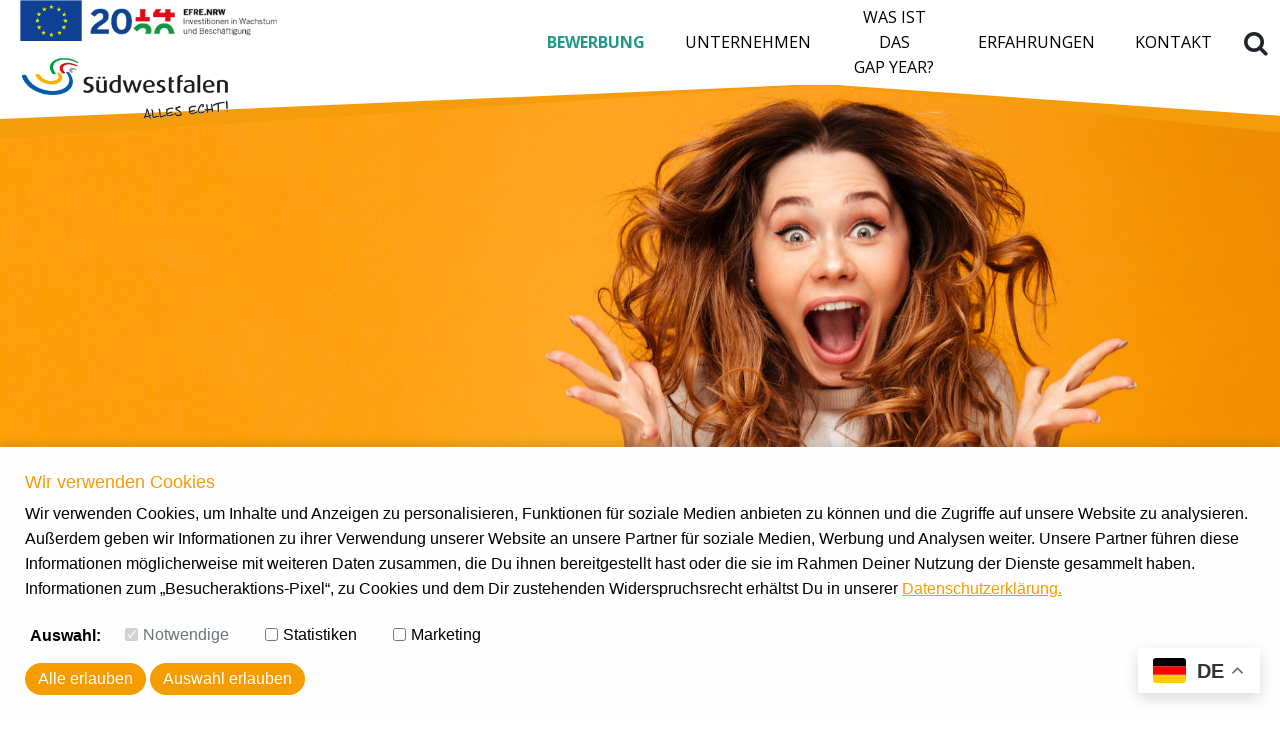

--- FILE ---
content_type: text/html; charset=UTF-8
request_url: https://gapyear-suedwestfalen.com/ausbildungsberufe/kaufleute-fuer-tourismus-und-freizeit/
body_size: 7520
content:
<!DOCTYPE html >
<html xmlns="http://www.w3.org/1999/xhtml">
<head>
	
	
    
    <meta HTTP-EQUIV="Language" CONTENT="de">	
	<meta http-equiv="Content-Type" content="text/html; charset=UTF-8" />
    <meta name="viewport" content="width=device-width, initial-scale=1.0">
	
	<link rel="shortcut icon" href="/favicon.ico" type="image/x-icon">

	<!-- FONTS -->
    <link href="https://fonts.googleapis.com/css2?family=Open+Sans:wght@300;400;600;700&display=swap" rel="stylesheet">

    <!-- CSS -->
    <link rel="stylesheet" href="https://gapyear-suedwestfalen.com/wp-content/themes/suedwestfalen/css/menustyle.min.css" type="text/css" />
    <link rel="stylesheet" href="https://gapyear-suedwestfalen.com/wp-content/themes/suedwestfalen/style.css" type="text/css" />
    <link rel="stylesheet" type="text/css" href="https://gapyear-suedwestfalen.com/wp-content/themes/suedwestfalen/js/slick/slick-theme.css"/>
    <link rel="stylesheet" type="text/css" href="https://gapyear-suedwestfalen.com/wp-content/themes/suedwestfalen/js/slick/slick.css"/>

    <!-- JS -->
    <script type="text/javascript" src="https://gapyear-suedwestfalen.com/wp-content/themes/suedwestfalen/js/script.js"></script>
    <script type="text/javascript" src="https://gapyear-suedwestfalen.com/wp-content/themes/suedwestfalen/js/menu.min.js"></script>
    <script type="text/javascript" src="https://gapyear-suedwestfalen.com/wp-content/themes/suedwestfalen/js/slick/slick.min.js"></script>

    <link rel="apple-touch-icon" sizes="57x57" href="/favicon/apple-icon-57x57.png">
    <link rel="apple-touch-icon" sizes="60x60" href="/favicon/apple-icon-60x60.png">
    <link rel="apple-touch-icon" sizes="72x72" href="/favicon/apple-icon-72x72.png">
    <link rel="apple-touch-icon" sizes="76x76" href="/favicon/apple-icon-76x76.png">
    <link rel="apple-touch-icon" sizes="114x114" href="/favicon/apple-icon-114x114.png">
    <link rel="apple-touch-icon" sizes="120x120" href="/favicon/apple-icon-120x120.png">
    <link rel="apple-touch-icon" sizes="144x144" href="/favicon/apple-icon-144x144.png">
    <link rel="apple-touch-icon" sizes="152x152" href="/favicon/apple-icon-152x152.png">
    <link rel="apple-touch-icon" sizes="180x180" href="/favicon/apple-icon-180x180.png">
    <link rel="icon" type="image/png" sizes="192x192"  href="/favicon/android-icon-192x192.png">
    <link rel="icon" type="image/png" sizes="32x32" href="/favicon/favicon-32x32.png">
    <link rel="icon" type="image/png" sizes="96x96" href="/favicon/favicon-96x96.png">
    <link rel="icon" type="image/png" sizes="16x16" href="/favicon/favicon-16x16.png">
    <link rel="manifest" href="/favicon/manifest.json">
    <meta name="msapplication-TileColor" content="#ffffff">
    <meta name="msapplication-TileImage" content="/favicon/ms-icon-144x144.png">
    <meta name="theme-color" content="#ffffff">

		<style>img:is([sizes="auto" i], [sizes^="auto," i]) { contain-intrinsic-size: 3000px 1500px }</style>
	
		<!-- All in One SEO 4.7.7.2 - aioseo.com -->
		<title>Kaufleute für Tourismus und Freizeit | Gap Year Südwestfalen</title>
	<meta name="robots" content="max-image-preview:large" />
	<link rel="canonical" href="https://gapyear-suedwestfalen.com/ausbildungsberufe/kaufleute-fuer-tourismus-und-freizeit/" />
	<meta name="generator" content="All in One SEO (AIOSEO) 4.7.7.2" />
		<script type="application/ld+json" class="aioseo-schema">
			{"@context":"https:\/\/schema.org","@graph":[{"@type":"BreadcrumbList","@id":"https:\/\/gapyear-suedwestfalen.com\/ausbildungsberufe\/kaufleute-fuer-tourismus-und-freizeit\/#breadcrumblist","itemListElement":[{"@type":"ListItem","@id":"https:\/\/gapyear-suedwestfalen.com\/#listItem","position":1,"name":"Zu Hause","item":"https:\/\/gapyear-suedwestfalen.com\/","nextItem":{"@type":"ListItem","@id":"https:\/\/gapyear-suedwestfalen.com\/ausbildungsberufe\/hotel-gastronomie-tourismus\/#listItem","name":"Hotel \/ Gastronomie \/ Tourismus"}},{"@type":"ListItem","@id":"https:\/\/gapyear-suedwestfalen.com\/ausbildungsberufe\/hotel-gastronomie-tourismus\/#listItem","position":2,"name":"Hotel \/ Gastronomie \/ Tourismus","item":"https:\/\/gapyear-suedwestfalen.com\/ausbildungsberufe\/hotel-gastronomie-tourismus\/","nextItem":{"@type":"ListItem","@id":"https:\/\/gapyear-suedwestfalen.com\/ausbildungsberufe\/kaufleute-fuer-tourismus-und-freizeit\/#listItem","name":"Kaufleute f\u00fcr Tourismus und Freizeit"},"previousItem":{"@type":"ListItem","@id":"https:\/\/gapyear-suedwestfalen.com\/#listItem","name":"Zu Hause"}},{"@type":"ListItem","@id":"https:\/\/gapyear-suedwestfalen.com\/ausbildungsberufe\/kaufleute-fuer-tourismus-und-freizeit\/#listItem","position":3,"name":"Kaufleute f\u00fcr Tourismus und Freizeit","previousItem":{"@type":"ListItem","@id":"https:\/\/gapyear-suedwestfalen.com\/ausbildungsberufe\/hotel-gastronomie-tourismus\/#listItem","name":"Hotel \/ Gastronomie \/ Tourismus"}}]},{"@type":"CollectionPage","@id":"https:\/\/gapyear-suedwestfalen.com\/ausbildungsberufe\/kaufleute-fuer-tourismus-und-freizeit\/#collectionpage","url":"https:\/\/gapyear-suedwestfalen.com\/ausbildungsberufe\/kaufleute-fuer-tourismus-und-freizeit\/","name":"Kaufleute f\u00fcr Tourismus und Freizeit | Gap Year S\u00fcdwestfalen","inLanguage":"de-DE","isPartOf":{"@id":"https:\/\/gapyear-suedwestfalen.com\/#website"},"breadcrumb":{"@id":"https:\/\/gapyear-suedwestfalen.com\/ausbildungsberufe\/kaufleute-fuer-tourismus-und-freizeit\/#breadcrumblist"}},{"@type":"Organization","@id":"https:\/\/gapyear-suedwestfalen.com\/#organization","name":"Gap Year - S\u00fcdwestfalen Agentur GmbH","url":"https:\/\/gapyear-suedwestfalen.com\/","logo":{"@type":"ImageObject","url":"https:\/\/gapyear-suedwestfalen.com\/wp-content\/uploads\/2020\/11\/SWF_Alles-Echt_RGB-transparent.png","@id":"https:\/\/gapyear-suedwestfalen.com\/ausbildungsberufe\/kaufleute-fuer-tourismus-und-freizeit\/#organizationLogo","width":750,"height":220},"image":{"@id":"https:\/\/gapyear-suedwestfalen.com\/ausbildungsberufe\/kaufleute-fuer-tourismus-und-freizeit\/#organizationLogo"},"sameAs":["https:\/\/www.instagram.com\/suedwestfalen_echt\/","https:\/\/www.youtube.com\/user\/Suedwestfalen2013"]},{"@type":"WebSite","@id":"https:\/\/gapyear-suedwestfalen.com\/#website","url":"https:\/\/gapyear-suedwestfalen.com\/","name":"Gap Year S\u00fcdwestfalen","inLanguage":"de-DE","publisher":{"@id":"https:\/\/gapyear-suedwestfalen.com\/#organization"}}]}
		</script>
		<!-- All in One SEO -->

<link rel="alternate" type="application/rss+xml" title="Gap Year Südwestfalen &raquo; Kaufleute für Tourismus und Freizeit Ausbildungsberuf Feed" href="https://gapyear-suedwestfalen.com/ausbildungsberufe/kaufleute-fuer-tourismus-und-freizeit/feed/" />
<script type="text/javascript">
/* <![CDATA[ */
window._wpemojiSettings = {"baseUrl":"https:\/\/s.w.org\/images\/core\/emoji\/15.0.3\/72x72\/","ext":".png","svgUrl":"https:\/\/s.w.org\/images\/core\/emoji\/15.0.3\/svg\/","svgExt":".svg","source":{"concatemoji":"https:\/\/gapyear-suedwestfalen.com\/wp-includes\/js\/wp-emoji-release.min.js?ver=6.7.4"}};
/*! This file is auto-generated */
!function(i,n){var o,s,e;function c(e){try{var t={supportTests:e,timestamp:(new Date).valueOf()};sessionStorage.setItem(o,JSON.stringify(t))}catch(e){}}function p(e,t,n){e.clearRect(0,0,e.canvas.width,e.canvas.height),e.fillText(t,0,0);var t=new Uint32Array(e.getImageData(0,0,e.canvas.width,e.canvas.height).data),r=(e.clearRect(0,0,e.canvas.width,e.canvas.height),e.fillText(n,0,0),new Uint32Array(e.getImageData(0,0,e.canvas.width,e.canvas.height).data));return t.every(function(e,t){return e===r[t]})}function u(e,t,n){switch(t){case"flag":return n(e,"\ud83c\udff3\ufe0f\u200d\u26a7\ufe0f","\ud83c\udff3\ufe0f\u200b\u26a7\ufe0f")?!1:!n(e,"\ud83c\uddfa\ud83c\uddf3","\ud83c\uddfa\u200b\ud83c\uddf3")&&!n(e,"\ud83c\udff4\udb40\udc67\udb40\udc62\udb40\udc65\udb40\udc6e\udb40\udc67\udb40\udc7f","\ud83c\udff4\u200b\udb40\udc67\u200b\udb40\udc62\u200b\udb40\udc65\u200b\udb40\udc6e\u200b\udb40\udc67\u200b\udb40\udc7f");case"emoji":return!n(e,"\ud83d\udc26\u200d\u2b1b","\ud83d\udc26\u200b\u2b1b")}return!1}function f(e,t,n){var r="undefined"!=typeof WorkerGlobalScope&&self instanceof WorkerGlobalScope?new OffscreenCanvas(300,150):i.createElement("canvas"),a=r.getContext("2d",{willReadFrequently:!0}),o=(a.textBaseline="top",a.font="600 32px Arial",{});return e.forEach(function(e){o[e]=t(a,e,n)}),o}function t(e){var t=i.createElement("script");t.src=e,t.defer=!0,i.head.appendChild(t)}"undefined"!=typeof Promise&&(o="wpEmojiSettingsSupports",s=["flag","emoji"],n.supports={everything:!0,everythingExceptFlag:!0},e=new Promise(function(e){i.addEventListener("DOMContentLoaded",e,{once:!0})}),new Promise(function(t){var n=function(){try{var e=JSON.parse(sessionStorage.getItem(o));if("object"==typeof e&&"number"==typeof e.timestamp&&(new Date).valueOf()<e.timestamp+604800&&"object"==typeof e.supportTests)return e.supportTests}catch(e){}return null}();if(!n){if("undefined"!=typeof Worker&&"undefined"!=typeof OffscreenCanvas&&"undefined"!=typeof URL&&URL.createObjectURL&&"undefined"!=typeof Blob)try{var e="postMessage("+f.toString()+"("+[JSON.stringify(s),u.toString(),p.toString()].join(",")+"));",r=new Blob([e],{type:"text/javascript"}),a=new Worker(URL.createObjectURL(r),{name:"wpTestEmojiSupports"});return void(a.onmessage=function(e){c(n=e.data),a.terminate(),t(n)})}catch(e){}c(n=f(s,u,p))}t(n)}).then(function(e){for(var t in e)n.supports[t]=e[t],n.supports.everything=n.supports.everything&&n.supports[t],"flag"!==t&&(n.supports.everythingExceptFlag=n.supports.everythingExceptFlag&&n.supports[t]);n.supports.everythingExceptFlag=n.supports.everythingExceptFlag&&!n.supports.flag,n.DOMReady=!1,n.readyCallback=function(){n.DOMReady=!0}}).then(function(){return e}).then(function(){var e;n.supports.everything||(n.readyCallback(),(e=n.source||{}).concatemoji?t(e.concatemoji):e.wpemoji&&e.twemoji&&(t(e.twemoji),t(e.wpemoji)))}))}((window,document),window._wpemojiSettings);
/* ]]> */
</script>
<style id='wp-emoji-styles-inline-css' type='text/css'>

	img.wp-smiley, img.emoji {
		display: inline !important;
		border: none !important;
		box-shadow: none !important;
		height: 1em !important;
		width: 1em !important;
		margin: 0 0.07em !important;
		vertical-align: -0.1em !important;
		background: none !important;
		padding: 0 !important;
	}
</style>
<style id='safe-svg-svg-icon-style-inline-css' type='text/css'>
.safe-svg-cover{text-align:center}.safe-svg-cover .safe-svg-inside{display:inline-block;max-width:100%}.safe-svg-cover svg{height:100%;max-height:100%;max-width:100%;width:100%}

</style>
<script type="text/javascript" src="https://gapyear-suedwestfalen.com/wp-includes/js/jquery/jquery.min.js?ver=3.7.1" id="jquery-core-js"></script>
<script type="text/javascript" src="https://gapyear-suedwestfalen.com/wp-includes/js/jquery/jquery-migrate.min.js?ver=3.4.1" id="jquery-migrate-js"></script>
<script type="text/javascript" id="file_uploads_nfpluginsettings-js-extra">
/* <![CDATA[ */
var params = {"clearLogRestUrl":"https:\/\/gapyear-suedwestfalen.com\/wp-json\/nf-file-uploads\/debug-log\/delete-all","clearLogButtonId":"file_uploads_clear_debug_logger","downloadLogRestUrl":"https:\/\/gapyear-suedwestfalen.com\/wp-json\/nf-file-uploads\/debug-log\/get-all","downloadLogButtonId":"file_uploads_download_debug_logger"};
/* ]]> */
</script>
<script type="text/javascript" src="https://gapyear-suedwestfalen.com/wp-content/plugins/ninja-forms-uploads/assets/js/nfpluginsettings.js?ver=3.3.21" id="file_uploads_nfpluginsettings-js"></script>
<link rel="https://api.w.org/" href="https://gapyear-suedwestfalen.com/wp-json/" /><link rel="alternate" title="JSON" type="application/json" href="https://gapyear-suedwestfalen.com/wp-json/wp/v2/ausbildungsberufe/288" /><link rel="EditURI" type="application/rsd+xml" title="RSD" href="https://gapyear-suedwestfalen.com/xmlrpc.php?rsd" />
<meta name="generator" content="WordPress 6.7.4" />
<meta name="generator" content="Powered by WPBakery Page Builder - drag and drop page builder for WordPress."/>
<!--[if lte IE 9]><link rel="stylesheet" type="text/css" href="https://gapyear-suedwestfalen.com/wp-content/plugins/js_composer/assets/css/vc_lte_ie9.min.css" media="screen"><![endif]-->		<style type="text/css" id="wp-custom-css">
			.gapyear_button:hover {
    text-decoration: none;
    color: #000;
}

.headerbar .logo_eu {
    width: 280px;
}



	
	@media screen and (max-width:780px) 
{ 
	.headerbar .logo_eu {
	width:150px!important;
	}
}

@media screen and (max-width:480px) 
{ 
	.headerbar .logo_eu {
   display:none;
	}
}		</style>
		<noscript><style type="text/css"> .wpb_animate_when_almost_visible { opacity: 1; }</style></noscript>    <!-- Google Tag Manager -->
    <script>(function(w,d,s,l,i){w[l]=w[l]||[];w[l].push({'gtm.start':
                new Date().getTime(),event:'gtm.js'});var f=d.getElementsByTagName(s)[0],
            j=d.createElement(s),dl=l!='dataLayer'?'&l='+l:'';j.async=true;j.src=
            'https://www.googletagmanager.com/gtm.js?id='+i+dl;f.parentNode.insertBefore(j,f);
        })(window,document,'script','dataLayer','GTM-5S9L3HH');</script>
    <!-- End Google Tag Manager -->
</head>

<body class="archive tax-ausbildungsberufe term-kaufleute-fuer-tourismus-und-freizeit term-288 orangeworld wpb-js-composer js-comp-ver-5.7 vc_responsive">
<!-- Google Tag Manager (noscript) -->
<noscript><iframe src="https://www.googletagmanager.com/ns.html?id=GTM-5S9L3HH"
                  height="0" width="0" style="display:none;visibility:hidden"></iframe></noscript>
<!-- End Google Tag Manager (noscript) -->

<div  id="o-wrapper" class="o-wrapper">

    <div style="padding: 0px;">

        <div class="header container-fluid">
            <div class="headerbar">

                <div class="logo">
                    <a href="/"><img src="https://gapyear-suedwestfalen.com/wp-content/themes/suedwestfalen/images/logo_eu.png" class="logo_eu"></a>
                    <a href="/"><img src="https://gapyear-suedwestfalen.com/wp-content/themes/suedwestfalen/images/logo.png" class="mainlogo"></a>
                </div>

                <div class="mobilmenubutton">
                    <div class="menu-header-container"><ul id="menu-header" class="c-menu__items"><li id="menu-item-240" class="tuerkis menu-item menu-item-type-custom menu-item-object-custom menu-item-240"><a href="https://gapyear-suedwestfalen.com/bewerbung/">BEWERBUNG</a></li>
<li id="menu-item-243" class="menu-item menu-item-type-custom menu-item-object-custom menu-item-243"><a href="/teilnehmende-unternehmen/">Unternehmen</a></li>
<li id="menu-item-244" class="menu-item menu-item-type-custom menu-item-object-custom menu-item-244"><a href="https://gapyear-suedwestfalen.com/faq/">Was ist das<br>Gap Year?</a></li>
<li id="menu-item-248" class="menu-item menu-item-type-post_type menu-item-object-page current_page_parent menu-item-248"><a href="https://gapyear-suedwestfalen.com/news/">Erfahrungen</a></li>
<li id="menu-item-249" class="menu-item menu-item-type-post_type menu-item-object-page menu-item-249"><a href="https://gapyear-suedwestfalen.com/kontakt/">Kontakt</a></li>
</ul></div>
                    <a href="/?s=" class="btn btn-default multiselect-clear-filter searchbutton" >
                        <i class="fa fa-search" aria-hidden="true"></i>
                    </a>

                    <button type="button" class="navbar-toggler c-button" id="c-button--slide-right">
                        <i class="fa fa-bars" aria-hidden="true"></i>
                    </button>

                    <div class="hauptnavigationmobil">
                        <nav id="c-menu--slide-right" class="c-menu c-menu--slide-right">
                            <button class="c-menu__close">Menü schließen</button>

                            <div class="c-menu__items"><ul id="menu-header-1" class="c-menu__items"><li class="tuerkis menu-item menu-item-type-custom menu-item-object-custom menu-item-240"><a href="https://gapyear-suedwestfalen.com/bewerbung/">BEWERBUNG</a></li>
<li class="menu-item menu-item-type-custom menu-item-object-custom menu-item-243"><a href="/teilnehmende-unternehmen/">Unternehmen</a></li>
<li class="menu-item menu-item-type-custom menu-item-object-custom menu-item-244"><a href="https://gapyear-suedwestfalen.com/faq/">Was ist das<br>Gap Year?</a></li>
<li class="menu-item menu-item-type-post_type menu-item-object-page current_page_parent menu-item-248"><a href="https://gapyear-suedwestfalen.com/news/">Erfahrungen</a></li>
<li class="menu-item menu-item-type-post_type menu-item-object-page menu-item-249"><a href="https://gapyear-suedwestfalen.com/kontakt/">Kontakt</a></li>
</ul></div>
                        </nav>

                    </div>
                </div>
            </div>
        </div>

<style type="text/css" data-type="vc_shortcodes-custom-css">.vc_custom_1604914370606{background-image: url(https://gapyear-suedwestfalen.com/wp-content/uploads/2020/10/WOW_Frau.jpg?id=1858) !important;}</style><div class="container-fluid"><div class="vc_row wpb_row vc_row-fluid kopfbild"><div class="wpb_column vc_column_container vc_col-sm-12"><div class="vc_column-inner"><div class="wpb_wrapper"><div class='kopfbildrahmenoben'></div><div class="vc_row wpb_row vc_inner vc_row-fluid vc_custom_1604914370606 vc_row-has-fill"><div class="wpb_column vc_column_container vc_col-sm-6"><div class="vc_column-inner"><div class="wpb_wrapper"></div></div></div><div class="wpb_column vc_column_container vc_col-sm-6"><div class="vc_column-inner"><div class="wpb_wrapper"></div></div></div></div><div class='kopfbildrahmenunten'></div></div></div></div></div><div class="vc_row wpb_row vc_row-fluid"><div class="wpb_column vc_column_container vc_col-sm-12"><div class="vc_column-inner"><div class="wpb_wrapper"><div class="breadcrumbs container" typeof="BreadcrumbList" vocab="https://schema.org/"><!-- Breadcrumb NavXT 7.4.0 -->
<span property="itemListElement" typeof="ListItem"><a property="item" typeof="WebPage" title="Go to Gap Year Südwestfalen." href="https://gapyear-suedwestfalen.com" class="home" ><span property="name">Gap Year Südwestfalen</span></a><meta property="position" content="1"></span> &gt; <span property="itemListElement" typeof="ListItem"><a property="item" typeof="WebPage" title="Go to the Hotel / Gastronomie / Tourismus Ausbildungsberuf archives." href="https://gapyear-suedwestfalen.com/ausbildungsberufe/hotel-gastronomie-tourismus/?post_type=page" class="taxonomy ausbildungsberufe" ><span property="name">Hotel / Gastronomie / Tourismus</span></a><meta property="position" content="2"></span> &gt; <span property="itemListElement" typeof="ListItem"><span property="name">Kaufleute für Tourismus und Freizeit</span><meta property="position" content="3"></span></div>
	<div class="wpb_raw_code wpb_content_element wpb_raw_html" >
		<div class="wpb_wrapper">
			
		</div>
	</div>

	<div  class="wpb_single_image wpb_content_element vc_align_center">
		
		<figure class="wpb_wrapper vc_figure">
			<div class="vc_single_image-wrapper   vc_box_border_grey"><img decoding="async" width="29" height="21" src="https://gapyear-suedwestfalen.com/wp-content/uploads/2020/09/III_2.svg" class="vc_single_image-img attachment-thumbnail" alt="" /></div>
		</figure>
	</div>
<h1 style="color: #000000;text-align: center;font-family:Open Sans;font-weight:800;font-style:normal" class="vc_custom_heading" >NEUIGKEITEN VOM "GAP YEAR SÜDWESTFALEN"</h1><div class="vc_empty_space"   style="height: 32px" ><span class="vc_empty_space_inner"></span></div>
</div></div></div></div>
</div>
<div class="container withoverflow">

<div class="postgridview pt-5">
    <a name="gotoposts"></a>
    <div class="row mx-md-n2" style="">

                <div class="col-sm-9 noresults">
            <h3>Ergebnis</h3>

            <p>Sorry, no posts matched your criteria.</p>
        </div>

    
</div>
</div>

<div class="container p-3 pt-5">
    <div class="row beitragspagenavi p-3">
        <div class="col-md-6"></div>
        <div class="col-md-6"></div>
    </div>
</div>

</div>

									


            <div class="footer">
                <div class="vc_row wpb_row vc_row-fluid container vc_custom_1663775155252 vc_row-has-fill"><div class="wpb_column vc_column_container vc_col-sm-3"><div class="vc_column-inner"><div class="wpb_wrapper"></div></div></div><div class="wpb_column vc_column_container vc_col-sm-6"><div class="vc_column-inner"><div class="wpb_wrapper">
	<div  class="wpb_single_image wpb_content_element vc_align_center   smallicon">
		
		<figure class="wpb_wrapper vc_figure">
			<div class="vc_single_image-wrapper   vc_box_border_grey"><img loading="lazy" decoding="async" width="29" height="32" src="https://gapyear-suedwestfalen.com/wp-content/uploads/2020/09/III_1.svg" class="vc_single_image-img attachment-thumbnail" alt="" /></div>
		</figure>
	</div>
<h3 style="color: #000000;text-align: center;font-family:Open Sans;font-weight:800;font-style:normal" class="vc_custom_heading" >BIST DU BEREIT?</h3>
	<div class="wpb_text_column wpb_content_element  vc_custom_1604327200834" >
		<div class="wpb_wrapper">
			<p style="text-align: center;">Hast Du noch weitere Fragen oder Dich sogar schon für ein Gap Year entschieden? Dann kontaktiere uns per E-Mail, Telefon oder bequem über unser Kontaktformular.</p>

		</div>
	</div>
<div class='center'><a href='https://gapyear-suedwestfalen.com/kontakt/' class='gapyear_button tuerkis'>Jetzt kontaktieren</a></div></div></div></div><div class="wpb_column vc_column_container vc_col-sm-3"><div class="vc_column-inner"><div class="wpb_wrapper"></div></div></div></div><div class="vc_row wpb_row vc_row-fluid"><div class="wpb_column vc_column_container vc_col-sm-12"><div class="vc_column-inner"><div class="wpb_wrapper"><div class="vc_separator wpb_content_element vc_separator_align_center vc_sep_width_100 vc_sep_pos_align_center vc_separator_no_text vc_sep_color_grey" ><span class="vc_sep_holder vc_sep_holder_l"><span  class="vc_sep_line"></span></span><span class="vc_sep_holder vc_sep_holder_r"><span  class="vc_sep_line"></span></span>
</div></div></div></div></div><div class="vc_row wpb_row vc_row-fluid container vc_custom_1659602497070"><div class="wpb_column vc_column_container vc_col-sm-12"><div class="vc_column-inner"><div class="wpb_wrapper"><div class="vc_empty_space"   style="height: 32px" ><span class="vc_empty_space_inner"></span></div>

	<div class="wpb_text_column wpb_content_element " >
		<div class="wpb_wrapper">
			<h3>Interessiert an Südwestfalen?</h3>
<p><strong>Weitere spannende Webseiten und Angebote der Südwestfalen Agentur GmbH</strong></p>

		</div>
	</div>
</div></div></div></div><div class="vc_row wpb_row vc_row-fluid container"><div class="wpb_column vc_column_container vc_col-sm-3"><div class="vc_column-inner"><div class="wpb_wrapper">
	<div class="wpb_text_column wpb_content_element " >
		<div class="wpb_wrapper">
			<h4>Region und Agentur  🏡</h4>

		</div>
	</div>

	<div class="wpb_text_column wpb_content_element " >
		<div class="wpb_wrapper">
			<p><a href="https://www.suedwestfalen.com/" target="_blank" rel="noopener">Region Südwestfalen</a></p>
<p><a href="https://suedwestfalen-agentur.com/" target="_blank" rel="noopener">Südwestfalen Agentur GmbH</a></p>
<p><a href="https://suedwestfalen-mag.com/" target="_blank" rel="noopener">Südwestfalen Online-Magazin</a></p>

		</div>
	</div>
</div></div></div><div class="wpb_column vc_column_container vc_col-sm-3"><div class="vc_column-inner"><div class="wpb_wrapper">
	<div class="wpb_text_column wpb_content_element " >
		<div class="wpb_wrapper">
			<h4>Zukunftsgestaltung  🚀</h4>

		</div>
	</div>

	<div class="wpb_text_column wpb_content_element " >
		<div class="wpb_wrapper">
			<p><a href="https://www.regionale-suedwestfalen.com/" target="_blank" rel="noopener">REGIONALE 2025</a></p>
<p><a href="https://smartcities-suedwestfalen.com/" target="_blank" rel="noopener">Smart Cities</a></p>
<p><a href="https://www.hub45-suedwestfalen.com/de/" target="_blank" rel="noopener">Hub 45</a></p>

		</div>
	</div>
</div></div></div><div class="wpb_column vc_column_container vc_col-sm-3"><div class="vc_column-inner"><div class="wpb_wrapper">
	<div class="wpb_text_column wpb_content_element " >
		<div class="wpb_wrapper">
			<h4>Hier geht was  💫</h4>

		</div>
	</div>

	<div class="wpb_text_column wpb_content_element " >
		<div class="wpb_wrapper">
			<p><a href="https://jetzt-zusammenstehen.de/" target="_blank" rel="noopener">Regionalmarketing</a></p>
<p><a href="https://suedwestfalen-shop.com/" target="_blank" rel="noopener">Südwestfalen Shop</a></p>

		</div>
	</div>
</div></div></div><div class="wpb_column vc_column_container vc_col-sm-3"><div class="vc_column-inner"><div class="wpb_wrapper">
	<div class="wpb_text_column wpb_content_element " >
		<div class="wpb_wrapper">
			<h4>Jobs &amp; Perspektiven  🙌</h4>

		</div>
	</div>

	<div class="wpb_text_column wpb_content_element " >
		<div class="wpb_wrapper">
			<p><a href="https://arbeitgeberschmiede-swf.com/" target="_blank" rel="noopener">Arbeitgeberschmiede Südwestfalen</a></p>
<p><a href="https://www.suedwestfalen.com/jobboersen-in-suedwestfalen/" target="_blank" rel="noopener">Jobbörsen in Südwestfalen</a></p>
<p><a href="http://www.karriere-suedwestfalen.de/bewerberpool-suedwestfalen" target="_blank" rel="noopener">Bewerberpool Südwestfalen</a></p>

		</div>
	</div>
</div></div></div></div><div class="vc_row wpb_row vc_row-fluid container"><div class="wpb_column vc_column_container vc_col-sm-6"><div class="vc_column-inner"><div class="wpb_wrapper">
	<div class="wpb_text_column wpb_content_element " >
		<div class="wpb_wrapper">
			<h4>Bleibe in Verbindung mit Südwestfalen:</h4>

		</div>
	</div>
</div></div></div><div class="sociallinkline wpb_column vc_column_container vc_col-sm-6"><div class="vc_column-inner"><div class="wpb_wrapper">
	<div  class="wpb_single_image wpb_content_element vc_align_left">
		
		<figure class="wpb_wrapper vc_figure">
			<a href="https://www.facebook.com/SWF.echt/" target="_blank" class="vc_single_image-wrapper   vc_box_border_grey"><img loading="lazy" decoding="async" width="85" height="85" src="https://gapyear-suedwestfalen.com/wp-content/uploads/2022/09/facebook.png" class="vc_single_image-img attachment-full" alt="" /></a>
		</figure>
	</div>

	<div  class="wpb_single_image wpb_content_element vc_align_left">
		
		<figure class="wpb_wrapper vc_figure">
			<a href="https://www.instagram.com/suedwestfalen_echt/" target="_blank" class="vc_single_image-wrapper   vc_box_border_grey"><img loading="lazy" decoding="async" width="85" height="85" src="https://gapyear-suedwestfalen.com/wp-content/uploads/2022/09/instagram.png" class="vc_single_image-img attachment-full" alt="" /></a>
		</figure>
	</div>

	<div  class="wpb_single_image wpb_content_element vc_align_left">
		
		<figure class="wpb_wrapper vc_figure">
			<a href="https://www.youtube.com/user/Suedwestfalen2013" target="_blank" class="vc_single_image-wrapper   vc_box_border_grey"><img loading="lazy" decoding="async" width="85" height="85" src="https://gapyear-suedwestfalen.com/wp-content/uploads/2022/09/youtube.png" class="vc_single_image-img attachment-full" alt="" /></a>
		</figure>
	</div>

	<div  class="wpb_single_image wpb_content_element vc_align_left">
		
		<figure class="wpb_wrapper vc_figure">
			<a href="https://www.tiktok.com/@suedwestfalen_echt" target="_blank" class="vc_single_image-wrapper   vc_box_border_grey"><img loading="lazy" decoding="async" width="85" height="85" src="https://gapyear-suedwestfalen.com/wp-content/uploads/2022/09/tiktok.png" class="vc_single_image-img attachment-full" alt="" /></a>
		</figure>
	</div>

	<div  class="wpb_single_image wpb_content_element vc_align_left">
		
		<figure class="wpb_wrapper vc_figure">
			<a href="https://www.linkedin.com/company/suedwestfalen-agentur/" target="_blank" class="vc_single_image-wrapper   vc_box_border_grey"><img loading="lazy" decoding="async" width="85" height="85" src="https://gapyear-suedwestfalen.com/wp-content/uploads/2022/09/linkedin.png" class="vc_single_image-img attachment-full" alt="" /></a>
		</figure>
	</div>
</div></div></div></div><div class="vc_row wpb_row vc_row-fluid container"><div class="wpb_column vc_column_container vc_col-sm-4"><div class="vc_column-inner"><div class="wpb_wrapper">
	<div  class="wpb_single_image wpb_content_element vc_align_left   swflogo">
		
		<figure class="wpb_wrapper vc_figure">
			<div class="vc_single_image-wrapper   vc_box_border_grey"><img loading="lazy" decoding="async" width="535" height="157" src="https://gapyear-suedwestfalen.com/wp-content/uploads/2022/09/logo@2x.png" class="vc_single_image-img attachment-full" alt="" srcset="https://gapyear-suedwestfalen.com/wp-content/uploads/2022/09/logo@2x.png 535w, https://gapyear-suedwestfalen.com/wp-content/uploads/2022/09/logo@2x-300x88.png 300w" sizes="auto, (max-width: 535px) 100vw, 535px" /></div>
		</figure>
	</div>
</div></div></div><div class="wpb_column vc_column_container vc_col-sm-4"><div class="vc_column-inner"><div class="wpb_wrapper">
	<div class="wpb_text_column wpb_content_element  linkorange" >
		<div class="wpb_wrapper">
			<p style="text-align: center;">© 2025 <a href="https://www.suedwestfalen-agentur.com/" target="_blank" rel="noopener">Südwestfalen Agentur GmbH</a></p>

		</div>
	</div>
</div></div></div><div class="wpb_column vc_column_container vc_col-sm-4"><div class="vc_column-inner"><div class="wpb_wrapper"><div  class="vc_wp_custommenu wpb_content_element"><div class="widget widget_nav_menu"><div class="menu-footernavigation-container"><ul id="menu-footernavigation" class="menu"><li id="menu-item-1316" class="menu-item menu-item-type-post_type menu-item-object-page menu-item-1316"><a href="https://gapyear-suedwestfalen.com/impressum/">Impressum</a></li>
<li id="menu-item-3753" class="menu-item menu-item-type-custom menu-item-object-custom menu-item-3753"><a href="https://www.suedwestfalen.com/datenschutzerklaerung">Datenschutz</a></li>
</ul></div></div></div></div></div></div></div><div class="vc_row wpb_row vc_row-fluid"><div class="wpb_column vc_column_container vc_col-sm-12"><div class="vc_column-inner"><div class="wpb_wrapper"><div class="vc_separator wpb_content_element vc_separator_align_center vc_sep_width_100 vc_sep_pos_align_center vc_separator_no_text vc_sep_color_grey" ><span class="vc_sep_holder vc_sep_holder_l"><span  class="vc_sep_line"></span></span><span class="vc_sep_holder vc_sep_holder_r"><span  class="vc_sep_line"></span></span>
</div></div></div></div></div><div class="vc_row wpb_row vc_row-fluid"><div class="wpb_column vc_column_container vc_col-sm-3"><div class="vc_column-inner"><div class="wpb_wrapper"></div></div></div><div class="gefoerdertdurch wpb_column vc_column_container vc_col-sm-6"><div class="vc_column-inner"><div class="wpb_wrapper"><div class="vc_row wpb_row vc_inner vc_row-fluid"><div class="wpb_column vc_column_container vc_col-sm-12"><div class="vc_column-inner"><div class="wpb_wrapper">
	<div class="wpb_text_column wpb_content_element " >
		<div class="wpb_wrapper">
			<h4 style="text-align: center;">Diese Webseite wird gefördert durch:</h4>

		</div>
	</div>
</div></div></div></div><div class="vc_row wpb_row vc_inner vc_row-fluid"><div class="wpb_column vc_column_container vc_col-sm-6"><div class="vc_column-inner"><div class="wpb_wrapper">
	<div  class="wpb_single_image wpb_content_element vc_align_right">
		
		<figure class="wpb_wrapper vc_figure">
			<div class="vc_single_image-wrapper   vc_box_border_grey"><img loading="lazy" decoding="async" width="500" height="120" src="https://gapyear-suedwestfalen.com/wp-content/uploads/2022/09/efre-nrw.png" class="vc_single_image-img attachment-full" alt="" srcset="https://gapyear-suedwestfalen.com/wp-content/uploads/2022/09/efre-nrw.png 500w, https://gapyear-suedwestfalen.com/wp-content/uploads/2022/09/efre-nrw-300x72.png 300w" sizes="auto, (max-width: 500px) 100vw, 500px" /></div>
		</figure>
	</div>
</div></div></div><div class="wpb_column vc_column_container vc_col-sm-6"><div class="vc_column-inner"><div class="wpb_wrapper">
	<div  class="wpb_single_image wpb_content_element vc_align_left">
		
		<figure class="wpb_wrapper vc_figure">
			<div class="vc_single_image-wrapper   vc_box_border_grey"><img loading="lazy" decoding="async" width="500" height="120" src="https://gapyear-suedwestfalen.com/wp-content/uploads/2022/09/EU.png" class="vc_single_image-img attachment-full" alt="" srcset="https://gapyear-suedwestfalen.com/wp-content/uploads/2022/09/EU.png 500w, https://gapyear-suedwestfalen.com/wp-content/uploads/2022/09/EU-300x72.png 300w" sizes="auto, (max-width: 500px) 100vw, 500px" /></div>
		</figure>
	</div>
</div></div></div></div></div></div></div><div class="wpb_column vc_column_container vc_col-sm-3"><div class="vc_column-inner"><div class="wpb_wrapper"></div></div></div></div>
        </div>

        <div class="gtranslate_wrapper" id="gt-wrapper-36441103"></div><link rel='stylesheet' id='js_composer_front-css' href='https://gapyear-suedwestfalen.com/wp-content/plugins/js_composer/assets/css/js_composer.min.css?ver=5.7' type='text/css' media='all' />
<link rel='stylesheet' id='vc_google_fonts_open_sans300300italicregularitalic600600italic700700italic800800italic-css' href='https://fonts.googleapis.com/css?family=Open+Sans%3A300%2C300italic%2Cregular%2Citalic%2C600%2C600italic%2C700%2C700italic%2C800%2C800italic&#038;subset=latin&#038;ver=6.7.4' type='text/css' media='all' />
<script type="text/javascript" src="https://gapyear-suedwestfalen.com/wp-content/plugins/js_composer/assets/js/dist/js_composer_front.min.js?ver=5.7" id="wpb_composer_front_js-js"></script>
<script type="text/javascript" id="gt_widget_script_36441103-js-before">
/* <![CDATA[ */
window.gtranslateSettings = /* document.write */ window.gtranslateSettings || {};window.gtranslateSettings['36441103'] = {"default_language":"de","languages":["ar","nl","en","fr","de","it","pl","ru","es","tr","uk"],"url_structure":"none","detect_browser_language":1,"flag_style":"2d","wrapper_selector":"#gt-wrapper-36441103","alt_flags":[],"float_switcher_open_direction":"top","switcher_horizontal_position":"right","switcher_vertical_position":"bottom","flags_location":"\/wp-content\/plugins\/gtranslate\/flags\/"};
/* ]]> */
</script><script src="https://gapyear-suedwestfalen.com/wp-content/plugins/gtranslate/js/float.js?ver=6.7.4" data-no-optimize="1" data-no-minify="1" data-gt-orig-url="/ausbildungsberufe/kaufleute-fuer-tourismus-und-freizeit/" data-gt-orig-domain="gapyear-suedwestfalen.com" data-gt-widget-id="36441103" defer></script>        <div id="c-mask" class="c-mask"></div><!-- /c-mask -->
    </div>

    <link rel="stylesheet" id="font-awesome-css" href="/wp-content/plugins/js_composer/assets/lib/bower/font-awesome/css/font-awesome.min.css?ver=5.7" type="text/css" media="all">

</body>

</html>


--- FILE ---
content_type: text/css
request_url: https://gapyear-suedwestfalen.com/wp-content/themes/suedwestfalen/css/menustyle.min.css
body_size: 1657
content:
.carbon-poweredby,em,i{font-style:italic}.c-button,.c-menu__close{-moz-appearance:none;appearance:none;border-radius:none;-webkit-appearance:none;font-size:14px;box-shadow:none}.c-button:focus,.c-menu__close:focus{outline:0}#carbonads,.c-mask,.c-menu{position:fixed}@font-face{font-family:Oxygen;font-style:normal;font-weight:300;src:url(../fonts/oxygen/oxygen-v5-latin-300.eot);src:local("Oxygen Light"),local("Oxygen-Light"),url(../fonts/oxygen/oxygen-v5-latin-300.eot?#iefix)format("embedded-opentype"),url(../fonts/oxygen/oxygen-v5-latin-300.woff2)format("woff2"),url(../fonts/oxygen/oxygen-v5-latin-300.woff)format("woff"),url(../fonts/oxygen/oxygen-v5-latin-300.ttf)format("truetype"),url(../fonts/oxygen/oxygen-v5-latin-300.svg#Oxygen)format("svg")}@font-face{font-family:Oxygen;font-style:normal;font-weight:400;src:url(../fonts/oxygen/oxygen-v5-latin-regular.eot);src:local("Oxygen"),local("Oxygen-Regular"),url(../fonts/oxygen/oxygen-v5-latin-regular.eot?#iefix)format("embedded-opentype"),url(../fonts/oxygen/oxygen-v5-latin-regular.woff2)format("woff2"),url(../fonts/oxygen/oxygen-v5-latin-regular.woff)format("woff"),url(../fonts/oxygen/oxygen-v5-latin-regular.ttf)format("truetype"),url(../fonts/oxygen/oxygen-v5-latin-regular.svg#Oxygen)format("svg")}@font-face{font-family:Oxygen;font-style:normal;font-weight:700;src:url(../fonts/oxygen/oxygen-v5-latin-700.eot);src:local("Oxygen Bold"),local("Oxygen-Bold"),url(../fonts/oxygen/oxygen-v5-latin-700.eot?#iefix)format("embedded-opentype"),url(../fonts/oxygen/oxygen-v5-latin-700.woff2)format("woff2"),url(../fonts/oxygen/oxygen-v5-latin-700.woff)format("woff"),url(../fonts/oxygen/oxygen-v5-latin-700.ttf)format("truetype"),url(../fonts/oxygen/oxygen-v5-latin-700.svg#Oxygen)format("svg")}*,::after,::before{box-sizing:inherit}html{box-sizing:border-box}body,html{margin:0;padding:0;height:100%}body{color:#6d6d6d;background-color:#fff;font-family:Oxygen,Helvetica,sans-serif;font-size:14px;line-height:1.8}h1,h2,h3,h4,h5,h6{color:#3b3b3b;font-weight:700;line-height:1.2}a{color:#28aadc;text-decoration:none}a:hover{color:#00648c}b,strong{font-weight:700}img{max-width:100%;height:auto}.o-wrapper{transition:transform .3s}.c-menu,.o-wrapper{-webkit-transition:-webkit-transform .3s}.o-container{margin:0 auto;padding:0 12px;max-width:960px}@media all and (min-width:480px){.o-container{padding:0 24px}}@media all and (min-width:720px){.o-container{padding:0 48px}}.o-header{margin:0;padding:0}.o-header-nav{display:-webkit-box;display:-webkit-flex;display:-ms-flexbox;display:flex;-webkit-box-pack:justify;-webkit-justify-content:space-between;-ms-flex-pack:justify;justify-content:space-between;background-color:#67b5d1}.o-header-nav__link{padding:12px;color:#fff}.o-header-nav__link:hover{color:#fff;background-color:#3184a1}.o-header__title{margin:24px;padding:0;color:#818181;font-size:28px;font-weight:300;text-align:center}@media all and (min-width:480px){.o-header__title{margin:36px;font-size:42px}}.o-sub-nav{margin:0 0 24px;padding:0}.o-sub-nav__items{display:-webkit-box;display:-webkit-flex;display:-ms-flexbox;display:flex;-webkit-flex-flow:row wrap;-ms-flex-flow:row wrap;flex-flow:row wrap;-webkit-box-pack:center;-webkit-justify-content:center;-ms-flex-pack:center;justify-content:center;list-style:none;margin:0;padding:0}.o-sub-nav__item{margin:0;padding:4px}.o-sub-nav__link{display:block;margin:0;padding:4px 24px;border:2px solid #67b5d1}.o-sub-nav__item.active .o-sub-nav__link,.o-sub-nav__link:hover{color:#fff;background-color:#67b5d1}.o-footer{padding:12px 0;text-align:center}@media all and (min-width:480px){.o-footer{padding:24px 0}}@media all and (min-width:720px){.o-sub-nav{margin:0 0 48px}.o-footer{padding:48px 0}}.c-menu{z-index:500;background-color:#67b5d1;transition:transform .3s}.c-menu__items{list-style:none;margin:0;padding:0}.c-menu--push-left,.c-menu--push-right,.c-menu--slide-left,.c-menu--slide-right{width:100%;height:100%;overflow-y:scroll}@media all and (min-width:320px){.c-menu--push-left,.c-menu--push-right,.c-menu--slide-left,.c-menu--slide-right{width:300px}}.c-menu--push-left .c-menu__item,.c-menu--push-right .c-menu__item,.c-menu--slide-left .c-menu__item,.c-menu--slide-right .c-menu__item{display:block;text-align:center;}.c-menu--push-left .c-menu__item:first-child,.c-menu--push-right .c-menu__item:first-child,.c-menu--slide-left .c-menu__item:first-child,.c-menu--slide-right .c-menu__item:first-child{border-top:none}.c-menu--push-left .c-menu__item:last-child,.c-menu--push-right .c-menu__item:last-child,.c-menu--slide-left .c-menu__item:last-child,.c-menu--slide-right .c-menu__item:last-child{border-bottom:none}.c-menu--push-left .c-menu__link,.c-menu--push-right .c-menu__link,.c-menu--slide-left .c-menu__link,.c-menu--slide-right .c-menu__link{display:block;padding:12px 24px;color:#fff}.c-menu--push-left .c-menu__close,.c-menu--push-right .c-menu__close,.c-menu--slide-left .c-menu__close,.c-menu--slide-right .c-menu__close{display:block;padding:12px 24px;width:100%}.c-menu--push-left,.c-menu--slide-left{top:0;left:0;-webkit-transform:translateX(-100%);-ms-transform:translateX(-100%);transform:translateX(-100%)}@media all and (min-width:320px){.c-menu--push-left,.c-menu--slide-left{-webkit-transform:translateX(-300px);-ms-transform:translateX(-300px);transform:translateX(-300px)}}.c-menu--push-left.is-active,.c-menu--slide-left.is-active{-webkit-transform:translateX(0);-ms-transform:translateX(0);transform:translateX(0)}.c-menu--push-right,.c-menu--slide-right{top:0;right:0;-webkit-transform:translateX(100%);-ms-transform:translateX(100%);transform:translateX(100%)}@media all and (min-width:320px){.c-menu--push-right,.c-menu--slide-right{-webkit-transform:translateX(300px);-ms-transform:translateX(300px);transform:translateX(300px)}}.c-menu--push-right.is-active,.c-menu--slide-right.is-active{-webkit-transform:translateX(0);-ms-transform:translateX(0);transform:translateX(0)}.c-menu--push-bottom,.c-menu--push-top,.c-menu--slide-bottom,.c-menu--slide-top{vertical-align:middle;width:100%;height:60px;text-align:center;overflow-x:scroll}.c-mask,body.has-active-menu{overflow:hidden}.c-menu--push-bottom .c-menu__items,.c-menu--push-top .c-menu__items,.c-menu--slide-bottom .c-menu__items,.c-menu--slide-top .c-menu__items{display:inline-block;text-align:center}.c-menu--push-bottom .c-menu__item,.c-menu--push-top .c-menu__item,.c-menu--slide-bottom .c-menu__item,.c-menu--slide-top .c-menu__item{display:inline-block;line-height:60px}.c-menu--push-bottom .c-menu__link,.c-menu--push-top .c-menu__link,.c-menu--slide-bottom .c-menu__link,.c-menu--slide-top .c-menu__link{display:block;padding:0 4px;color:#fff}.c-menu--push-bottom .c-menu__close,.c-menu--push-top .c-menu__close,.c-menu--slide-bottom .c-menu__close,.c-menu--slide-top .c-menu__close{display:inline-block;margin-right:12px;padding:0 24px;height:60px;line-height:60px}.c-menu--push-top,.c-menu--slide-top{top:0;left:0;-webkit-transform:translateY(-60px);-ms-transform:translateY(-60px);transform:translateY(-60px)}.c-menu--push-top.is-active,.c-menu--slide-top.is-active{-webkit-transform:translateY(0);-ms-transform:translateY(0);transform:translateY(0)}.c-menu--push-bottom,.c-menu--slide-bottom{bottom:0;left:0;-webkit-transform:translateY(60px);-ms-transform:translateY(60px);transform:translateY(60px)}.c-menu--push-bottom.is-active,.c-menu--slide-bottom.is-active{-webkit-transform:translateY(0);-ms-transform:translateY(0);transform:translateY(0)}.o-wrapper.has-push-left{-webkit-transform:translateX(100%);-ms-transform:translateX(100%);transform:translateX(100%)}@media all and (min-width:320px){.o-wrapper.has-push-left{-webkit-transform:translateX(300px);-ms-transform:translateX(300px);transform:translateX(300px)}}.o-wrapper.has-push-right{-webkit-transform:translateX(-100%);-ms-transform:translateX(-100%);transform:translateX(-100%)}@media all and (min-width:320px){.o-wrapper.has-push-right{-webkit-transform:translateX(-300px);-ms-transform:translateX(-300px);transform:translateX(-300px)}}.o-wrapper.has-push-top{-webkit-transform:translateY(60px);-ms-transform:translateY(60px);transform:translateY(60px)}.o-wrapper.has-push-bottom{-webkit-transform:translateY(-60px);-ms-transform:translateY(-60px);transform:translateY(-60px)}.c-menu__close{color:#fff;background-color:#3184a1;border:none;cursor:pointer}.c-mask{z-index:400;top:0;left:0;width:0;height:0;background-color:#000;opacity:0;-webkit-transition:opacity .3s,width 0s .3s,height 0s .3s;transition:opacity .3s,width 0s .3s,height 0s .3s}.c-mask.is-active{width:100%;height:100%;opacity:.7;-webkit-transition:opacity .3s;transition:opacity .3s}.c-buttons{margin-bottom:48px;text-align:center}.c-button{display:inline-block;margin:4px;padding:12px 24px;color:#67b5d1;background:0 0;border:2px solid #67b5d1;cursor:pointer}.carbon-img,.carbon-wrap{display:block;margin:0 0 4px}.c-button:disabled{opacity:.3;cursor:not-allowed}#carbonads{bottom:12px;right:12px;z-index:1000;padding:24px 12px 12px;width:154px;background-color:#fff;line-height:1.1;border:1px solid #e7e7e7}.carbon-img{padding:0;width:130px;height:100px}.carbon-text{color:#818181;font-size:12px}.carbon-poweredby{font-size:10px}.carbonad__close{display:block;position:absolute;top:0;left:12px;height:24px;font-size:11px;line-height:24px}@media all and (max-width:660px){#carbonads{display:none}}

--- FILE ---
content_type: image/svg+xml
request_url: https://gapyear-suedwestfalen.com/wp-content/themes/suedwestfalen/images/icons/kopfbildrahmen_unten.svg
body_size: 708
content:
<?xml version="1.0" encoding="UTF-8" standalone="no"?>
<!DOCTYPE svg PUBLIC "-//W3C//DTD SVG 1.1//EN" "http://www.w3.org/Graphics/SVG/1.1/DTD/svg11.dtd">
<svg width="100%" height="100%" viewBox="0 0 6001 207" version="1.1" xmlns="http://www.w3.org/2000/svg" xmlns:xlink="http://www.w3.org/1999/xlink" xml:space="preserve" xmlns:serif="http://www.serif.com/" style="fill-rule:evenodd;clip-rule:evenodd;stroke-linecap:round;stroke-linejoin:round;stroke-miterlimit:1.5;">
    <path d="M-23.98,70.125L-34.399,235.081L6035.04,339.431L6056.26,22.267L899.505,202.591L-23.98,70.125Z" style="fill:white;stroke:rgb(29,29,27);stroke-width:1px;"/>
    <g transform="matrix(4.16667,0,0,4.16667,897.554,6.90417)">
        <path d="M0,46.234L-215.413,-1.185L-215.413,29.171L-0.083,47.891L1224.59,18.59L1224.59,-1.657L0,46.234Z" style="fill:rgb(245,156,12);fill-rule:nonzero;"/>
    </g>
</svg>


--- FILE ---
content_type: image/svg+xml
request_url: https://gapyear-suedwestfalen.com/wp-content/uploads/2020/09/III_2.svg
body_size: 549
content:
<?xml version="1.0" encoding="UTF-8"?> <svg xmlns="http://www.w3.org/2000/svg" viewBox="0 0 29.33 21.49"><defs><style>.cls-1{fill:#f59c06;}</style></defs><g id="Ebene_2" data-name="Ebene 2"><g id="Ebene_1-2" data-name="Ebene 1"><g id="Gruppe_223" data-name="Gruppe 223"><g id="Pfad_23" data-name="Pfad 23"><path class="cls-1" d="M26.33,13.69a3,3,0,0,1-3-3v-1a3,3,0,1,1,6,0v1A3,3,0,0,1,26.33,13.69Z"></path></g><g id="Pfad_24" data-name="Pfad 24"><path class="cls-1" d="M3,21.49a3,3,0,0,1-3-3V3A3,3,0,0,1,6,3V18.49A3,3,0,0,1,3,21.49Z"></path></g><g id="Pfad_25" data-name="Pfad 25"><path class="cls-1" d="M14.67,17.05a3,3,0,0,1-3-3V7.35a3,3,0,0,1,6,0v6.7A3,3,0,0,1,14.67,17.05Z"></path></g></g></g></g></svg> 

--- FILE ---
content_type: image/svg+xml
request_url: https://gapyear-suedwestfalen.com/wp-content/themes/suedwestfalen/images/icons/button_tuerkis.svg
body_size: 267
content:
<svg xmlns="http://www.w3.org/2000/svg" viewBox="0 0 232 73.62"><defs><style>.cls-1{fill:#219889;}</style></defs><g id="Ebene_2" data-name="Ebene 2"><g id="Ebene_1-2" data-name="Ebene 1"><path class="cls-1" d="M225,0H7A7,7,0,0,0,0,7V53a7,7,0,0,0,7,7H202.94l-9.73,12.38,1.58,1.24L206.29,59,193.76,44.35l-1.52,1.3L202.83,58H7a5,5,0,0,1-5-5V7A5,5,0,0,1,7,2H225a5,5,0,0,1,5,5V42.52h2V7A7,7,0,0,0,225,0Z"/></g></g></svg>

--- FILE ---
content_type: image/svg+xml
request_url: https://gapyear-suedwestfalen.com/wp-content/uploads/2020/09/III_1.svg
body_size: 545
content:
<?xml version="1.0" encoding="UTF-8"?> <svg xmlns="http://www.w3.org/2000/svg" viewBox="0 0 29.33 32.05"><defs><style>.cls-1{fill:#f59c06;}</style></defs><g id="Ebene_2" data-name="Ebene 2"><g id="Ebene_1-2" data-name="Ebene 1"><g id="Gruppe_224" data-name="Gruppe 224"><g id="Pfad_23" data-name="Pfad 23"><path class="cls-1" d="M26.33,32.05a3,3,0,0,1-3-3V3a3,3,0,0,1,6,0V29.05A3,3,0,0,1,26.33,32.05Z"></path></g><g id="Pfad_24" data-name="Pfad 24"><path class="cls-1" d="M3,28.49a3,3,0,0,1-3-3V7.71a3,3,0,0,1,6,0V25.49A3,3,0,0,1,3,28.49Z"></path></g><g id="Pfad_25" data-name="Pfad 25"><path class="cls-1" d="M14.67,24.94a3,3,0,0,1-3-3V11.14a3,3,0,0,1,6,0v10.8A3,3,0,0,1,14.67,24.94Z"></path></g></g></g></g></svg> 

--- FILE ---
content_type: image/svg+xml
request_url: https://gapyear-suedwestfalen.com/wp-content/themes/suedwestfalen/images/icons/kopfbildrahmen_oben.svg
body_size: 748
content:
<?xml version="1.0" encoding="UTF-8" standalone="no"?>
<!DOCTYPE svg PUBLIC "-//W3C//DTD SVG 1.1//EN" "http://www.w3.org/Graphics/SVG/1.1/DTD/svg11.dtd">
<svg width="100%" height="100%" viewBox="0 0 6001 283" version="1.1" xmlns="http://www.w3.org/2000/svg" xmlns:xlink="http://www.w3.org/1999/xlink" xml:space="preserve" xmlns:serif="http://www.serif.com/" style="fill-rule:evenodd;clip-rule:evenodd;stroke-linecap:round;stroke-linejoin:round;stroke-miterlimit:1.5;">
    <path d="M-1.989,-43.353L-15.742,240.971C-15.742,240.971 4248.49,0.068 4249.54,1.085C4250.59,2.102 6052.01,171.358 6052.01,171.358L6055.74,-17.36L-1.989,-43.353Z" style="fill:white;stroke:rgb(29,29,27);stroke-width:1px;"/>
    <g transform="matrix(4.16667,0,0,4.16667,0,100.65)">
        <path d="M0,19.414L0,43.57L1019.51,-23.535L1440,20.56L1440,4.956L1018.24,-24.156L0,19.414Z" style="fill:rgb(245,156,12);fill-rule:nonzero;"/>
    </g>
</svg>
